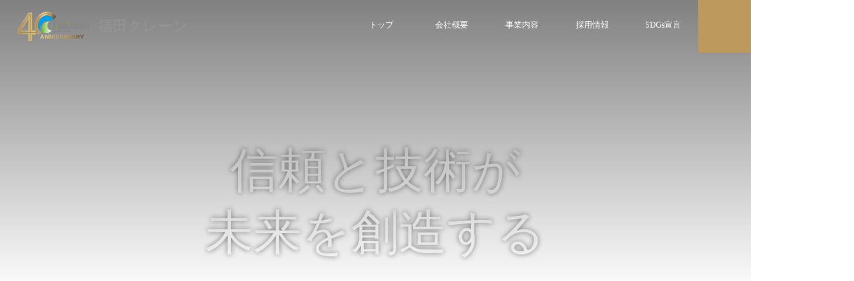

--- FILE ---
content_type: text/html;charset=utf-8
request_url: https://fukuda-crane.com/dsc_0740/
body_size: 31152
content:
<!DOCTYPE html>
<html lang="ja">
<head><meta charset="utf-8">
<meta name="viewport" content="width=device-width, initial-scale=1">
<title>福田クレーン | 広島県東部 | 福山・府中・尾道・三原・神石・三次 | クレーン</title>
<link rel="preconnect" href="https://fonts.gstatic.com" crossorigin>
<meta name="generator" content="Studio.Design">
<meta name="robots" content="all">
<meta property="og:site_name" content="福田クレーン | 広島県東部 | 福山・府中・尾道・三原・神石・三次 | クレーン">
<meta property="og:title" content="福田クレーン | 広島県東部 | 福山・府中・尾道・三原・神石・三次 | クレーン">
<meta property="og:image" content="https://storage.googleapis.com/production-os-assets/assets/db0381e0-e62e-486a-af79-ad89a50ae079">
<meta property="og:description" content="福田クレーンは、広島県東部（福山、府中、尾道、三原、神石、三次）を中心に全国にクレーンを手配致します。">
<meta property="og:type" content="website">
<meta name="description" content="福田クレーンは、広島県東部（福山、府中、尾道、三原、神石、三次）を中心に全国にクレーンを手配致します。">
<meta property="twitter:card" content="summary_large_image">
<meta property="twitter:image" content="https://storage.googleapis.com/production-os-assets/assets/db0381e0-e62e-486a-af79-ad89a50ae079">
<meta name="apple-mobile-web-app-title" content="福田クレーン | 広島県東部 | 福山・府中・尾道・三原・神石・三次 | クレーン">
<meta name="format-detection" content="telephone=no,email=no,address=no">
<meta name="chrome" content="nointentdetection">
<meta name="google-site-verification" content="bJBhUAEl93WEwlR4K8cqdjrxE8mhwNPU6arNDNKpKl0">
<meta property="og:url" content="/dsc_0740/">
<link rel="icon" type="image/png" href="https://storage.googleapis.com/production-os-assets/assets/9be498aa-468e-43e1-be1f-0273785de7cd" data-hid="2c9d455">
<link rel="apple-touch-icon" type="image/png" href="https://storage.googleapis.com/production-os-assets/assets/9be498aa-468e-43e1-be1f-0273785de7cd" data-hid="74ef90c"><link rel="modulepreload" as="script" crossorigin href="/_nuxt/entry.c33efc46.js"><link rel="preload" as="style" href="/_nuxt/entry.4bab7537.css"><link rel="prefetch" as="image" type="image/svg+xml" href="/_nuxt/close_circle.c7480f3c.svg"><link rel="prefetch" as="image" type="image/svg+xml" href="/_nuxt/round_check.0ebac23f.svg"><link rel="prefetch" as="script" crossorigin href="/_nuxt/LottieRenderer.7a046306.js"><link rel="prefetch" as="script" crossorigin href="/_nuxt/error-404.767318fd.js"><link rel="prefetch" as="script" crossorigin href="/_nuxt/error-500.75638267.js"><link rel="stylesheet" href="/_nuxt/entry.4bab7537.css"><style>.page-enter-active{transition:.6s cubic-bezier(.4,.4,0,1)}.page-leave-active{transition:.3s cubic-bezier(.4,.4,0,1)}.page-enter-from,.page-leave-to{opacity:0}</style><style>:root{--rebranding-loading-bg:#e5e5e5;--rebranding-loading-bar:#222}</style><style>.app[data-v-d12de11f]{align-items:center;flex-direction:column;height:100%;justify-content:center;width:100%}.title[data-v-d12de11f]{font-size:34px;font-weight:300;letter-spacing:2.45px;line-height:30px;margin:30px}</style><style>.DynamicAnnouncer[data-v-cc1e3fda]{height:1px;margin:-1px;overflow:hidden;padding:0;position:absolute;width:1px;clip:rect(0,0,0,0);border-width:0;white-space:nowrap}</style><style>.TitleAnnouncer[data-v-1a8a037a]{height:1px;margin:-1px;overflow:hidden;padding:0;position:absolute;width:1px;clip:rect(0,0,0,0);border-width:0;white-space:nowrap}</style><style>.publish-studio-style[data-v-74fe0335]{transition:.4s cubic-bezier(.4,.4,0,1)}</style><style>.product-font-style[data-v-ed93fc7d]{transition:.4s cubic-bezier(.4,.4,0,1)}</style><style>/*! * Font Awesome Free 6.4.2 by @fontawesome - https://fontawesome.com * License - https://fontawesome.com/license/free (Icons: CC BY 4.0, Fonts: SIL OFL 1.1, Code: MIT License) * Copyright 2023 Fonticons, Inc. */.fa-brands,.fa-solid{-moz-osx-font-smoothing:grayscale;-webkit-font-smoothing:antialiased;--fa-display:inline-flex;align-items:center;display:var(--fa-display,inline-block);font-style:normal;font-variant:normal;justify-content:center;line-height:1;text-rendering:auto}.fa-solid{font-family:Font Awesome\ 6 Free;font-weight:900}.fa-brands{font-family:Font Awesome\ 6 Brands;font-weight:400}:host,:root{--fa-style-family-classic:"Font Awesome 6 Free";--fa-font-solid:normal 900 1em/1 "Font Awesome 6 Free";--fa-style-family-brands:"Font Awesome 6 Brands";--fa-font-brands:normal 400 1em/1 "Font Awesome 6 Brands"}@font-face{font-display:block;font-family:Font Awesome\ 6 Free;font-style:normal;font-weight:900;src:url(https://storage.googleapis.com/production-os-assets/assets/fontawesome/1629704621943/6.4.2/webfonts/fa-solid-900.woff2) format("woff2"),url(https://storage.googleapis.com/production-os-assets/assets/fontawesome/1629704621943/6.4.2/webfonts/fa-solid-900.ttf) format("truetype")}@font-face{font-display:block;font-family:Font Awesome\ 6 Brands;font-style:normal;font-weight:400;src:url(https://storage.googleapis.com/production-os-assets/assets/fontawesome/1629704621943/6.4.2/webfonts/fa-brands-400.woff2) format("woff2"),url(https://storage.googleapis.com/production-os-assets/assets/fontawesome/1629704621943/6.4.2/webfonts/fa-brands-400.ttf) format("truetype")}</style><style>.spinner[data-v-36413753]{animation:loading-spin-36413753 1s linear infinite;height:16px;pointer-events:none;width:16px}.spinner[data-v-36413753]:before{border-bottom:2px solid transparent;border-right:2px solid transparent;border-color:transparent currentcolor currentcolor transparent;border-style:solid;border-width:2px;opacity:.2}.spinner[data-v-36413753]:after,.spinner[data-v-36413753]:before{border-radius:50%;box-sizing:border-box;content:"";height:100%;position:absolute;width:100%}.spinner[data-v-36413753]:after{border-left:2px solid transparent;border-top:2px solid transparent;border-color:currentcolor transparent transparent currentcolor;border-style:solid;border-width:2px;opacity:1}@keyframes loading-spin-36413753{0%{transform:rotate(0deg)}to{transform:rotate(1turn)}}</style><style>@font-face{font-family:grandam;font-style:normal;font-weight:400;src:url(https://storage.googleapis.com/studio-front/fonts/grandam.ttf) format("truetype")}@font-face{font-family:Material Icons;font-style:normal;font-weight:400;src:url(https://storage.googleapis.com/production-os-assets/assets/material-icons/1629704621943/MaterialIcons-Regular.eot);src:local("Material Icons"),local("MaterialIcons-Regular"),url(https://storage.googleapis.com/production-os-assets/assets/material-icons/1629704621943/MaterialIcons-Regular.woff2) format("woff2"),url(https://storage.googleapis.com/production-os-assets/assets/material-icons/1629704621943/MaterialIcons-Regular.woff) format("woff"),url(https://storage.googleapis.com/production-os-assets/assets/material-icons/1629704621943/MaterialIcons-Regular.ttf) format("truetype")}.StudioCanvas{display:flex;height:auto;min-height:100dvh}.StudioCanvas>.sd{min-height:100dvh;overflow:clip}a,abbr,address,article,aside,audio,b,blockquote,body,button,canvas,caption,cite,code,dd,del,details,dfn,div,dl,dt,em,fieldset,figcaption,figure,footer,form,h1,h2,h3,h4,h5,h6,header,hgroup,html,i,iframe,img,input,ins,kbd,label,legend,li,main,mark,menu,nav,object,ol,p,pre,q,samp,section,select,small,span,strong,sub,summary,sup,table,tbody,td,textarea,tfoot,th,thead,time,tr,ul,var,video{border:0;font-family:sans-serif;line-height:1;list-style:none;margin:0;padding:0;text-decoration:none;-webkit-font-smoothing:antialiased;-webkit-backface-visibility:hidden;box-sizing:border-box;color:#333;transition:.3s cubic-bezier(.4,.4,0,1);word-spacing:1px}a:focus:not(:focus-visible),button:focus:not(:focus-visible),summary:focus:not(:focus-visible){outline:none}nav ul{list-style:none}blockquote,q{quotes:none}blockquote:after,blockquote:before,q:after,q:before{content:none}a,button{background:transparent;font-size:100%;margin:0;padding:0;vertical-align:baseline}ins{text-decoration:none}ins,mark{background-color:#ff9;color:#000}mark{font-style:italic;font-weight:700}del{text-decoration:line-through}abbr[title],dfn[title]{border-bottom:1px dotted;cursor:help}table{border-collapse:collapse;border-spacing:0}hr{border:0;border-top:1px solid #ccc;display:block;height:1px;margin:1em 0;padding:0}input,select{vertical-align:middle}textarea{resize:none}.clearfix:after{clear:both;content:"";display:block}[slot=after] button{overflow-anchor:none}</style><style>.sd{flex-wrap:nowrap;max-width:100%;pointer-events:all;z-index:0;-webkit-overflow-scrolling:touch;align-content:center;align-items:center;display:flex;flex:none;flex-direction:column;position:relative}.sd::-webkit-scrollbar{display:none}.sd,.sd.richText *{transition-property:all,--g-angle,--g-color-0,--g-position-0,--g-color-1,--g-position-1,--g-color-2,--g-position-2,--g-color-3,--g-position-3,--g-color-4,--g-position-4,--g-color-5,--g-position-5,--g-color-6,--g-position-6,--g-color-7,--g-position-7,--g-color-8,--g-position-8,--g-color-9,--g-position-9,--g-color-10,--g-position-10,--g-color-11,--g-position-11}input.sd,textarea.sd{align-content:normal}.sd[tabindex]:focus{outline:none}.sd[tabindex]:focus-visible{outline:1px solid;outline-color:Highlight;outline-color:-webkit-focus-ring-color}input[type=email],input[type=tel],input[type=text],select,textarea{-webkit-appearance:none}select{cursor:pointer}.frame{display:block;overflow:hidden}.frame>iframe{height:100%;width:100%}.frame .formrun-embed>iframe:not(:first-child){display:none!important}.image{position:relative}.image:before{background-position:50%;background-size:cover;border-radius:inherit;content:"";height:100%;left:0;pointer-events:none;position:absolute;top:0;transition:inherit;width:100%;z-index:-2}.sd.file{cursor:pointer;flex-direction:row;outline:2px solid transparent;outline-offset:-1px;overflow-wrap:anywhere;word-break:break-word}.sd.file:focus-within{outline-color:Highlight;outline-color:-webkit-focus-ring-color}.file>input[type=file]{opacity:0;pointer-events:none;position:absolute}.sd.text,.sd:where(.icon){align-content:center;align-items:center;display:flex;flex-direction:row;justify-content:center;overflow:visible;overflow-wrap:anywhere;word-break:break-word}.sd:where(.icon.fa){display:inline-flex}.material-icons{align-items:center;display:inline-flex;font-family:Material Icons;font-size:24px;font-style:normal;font-weight:400;justify-content:center;letter-spacing:normal;line-height:1;text-transform:none;white-space:nowrap;word-wrap:normal;direction:ltr;text-rendering:optimizeLegibility;-webkit-font-smoothing:antialiased}.sd:where(.icon.material-symbols){align-items:center;display:flex;font-style:normal;font-variation-settings:"FILL" var(--symbol-fill,0),"wght" var(--symbol-weight,400);justify-content:center;min-height:1em;min-width:1em}.sd.material-symbols-outlined{font-family:Material Symbols Outlined}.sd.material-symbols-rounded{font-family:Material Symbols Rounded}.sd.material-symbols-sharp{font-family:Material Symbols Sharp}.sd.material-symbols-weight-100{--symbol-weight:100}.sd.material-symbols-weight-200{--symbol-weight:200}.sd.material-symbols-weight-300{--symbol-weight:300}.sd.material-symbols-weight-400{--symbol-weight:400}.sd.material-symbols-weight-500{--symbol-weight:500}.sd.material-symbols-weight-600{--symbol-weight:600}.sd.material-symbols-weight-700{--symbol-weight:700}.sd.material-symbols-fill{--symbol-fill:1}a,a.icon,a.text{-webkit-tap-highlight-color:rgba(0,0,0,.15)}.fixed{z-index:2}.sticky{z-index:1}.button{transition:.4s cubic-bezier(.4,.4,0,1)}.button,.link{cursor:pointer}.submitLoading{opacity:.5!important;pointer-events:none!important}.richText{display:block;word-break:break-word}.richText [data-thread],.richText a,.richText blockquote,.richText em,.richText h1,.richText h2,.richText h3,.richText h4,.richText li,.richText ol,.richText p,.richText p>code,.richText pre,.richText pre>code,.richText s,.richText strong,.richText table tbody,.richText table tbody tr,.richText table tbody tr>td,.richText table tbody tr>th,.richText u,.richText ul{backface-visibility:visible;color:inherit;font-family:inherit;font-size:inherit;font-style:inherit;font-weight:inherit;letter-spacing:inherit;line-height:inherit;text-align:inherit}.richText p{display:block;margin:10px 0}.richText>p{min-height:1em}.richText img,.richText video{height:auto;max-width:100%;vertical-align:bottom}.richText h1{display:block;font-size:3em;font-weight:700;margin:20px 0}.richText h2{font-size:2em}.richText h2,.richText h3{display:block;font-weight:700;margin:10px 0}.richText h3{font-size:1em}.richText h4,.richText h5{font-weight:600}.richText h4,.richText h5,.richText h6{display:block;font-size:1em;margin:10px 0}.richText h6{font-weight:500}.richText [data-type=table]{overflow-x:auto}.richText [data-type=table] p{white-space:pre-line;word-break:break-all}.richText table{border:1px solid #f2f2f2;border-collapse:collapse;border-spacing:unset;color:#1a1a1a;font-size:14px;line-height:1.4;margin:10px 0;table-layout:auto}.richText table tr th{background:hsla(0,0%,96%,.5)}.richText table tr td,.richText table tr th{border:1px solid #f2f2f2;max-width:240px;min-width:100px;padding:12px}.richText table tr td p,.richText table tr th p{margin:0}.richText blockquote{border-left:3px solid rgba(0,0,0,.15);font-style:italic;margin:10px 0;padding:10px 15px}.richText [data-type=embed_code]{margin:20px 0;position:relative}.richText [data-type=embed_code]>.height-adjuster>.wrapper{position:relative}.richText [data-type=embed_code]>.height-adjuster>.wrapper[style*=padding-top] iframe{height:100%;left:0;position:absolute;top:0;width:100%}.richText [data-type=embed_code][data-embed-sandbox=true]{display:block;overflow:hidden}.richText [data-type=embed_code][data-embed-code-type=instagram]>.height-adjuster>.wrapper[style*=padding-top]{padding-top:100%}.richText [data-type=embed_code][data-embed-code-type=instagram]>.height-adjuster>.wrapper[style*=padding-top] blockquote{height:100%;left:0;overflow:hidden;position:absolute;top:0;width:100%}.richText [data-type=embed_code][data-embed-code-type=codepen]>.height-adjuster>.wrapper{padding-top:50%}.richText [data-type=embed_code][data-embed-code-type=codepen]>.height-adjuster>.wrapper iframe{height:100%;left:0;position:absolute;top:0;width:100%}.richText [data-type=embed_code][data-embed-code-type=slideshare]>.height-adjuster>.wrapper{padding-top:56.25%}.richText [data-type=embed_code][data-embed-code-type=slideshare]>.height-adjuster>.wrapper iframe{height:100%;left:0;position:absolute;top:0;width:100%}.richText [data-type=embed_code][data-embed-code-type=speakerdeck]>.height-adjuster>.wrapper{padding-top:56.25%}.richText [data-type=embed_code][data-embed-code-type=speakerdeck]>.height-adjuster>.wrapper iframe{height:100%;left:0;position:absolute;top:0;width:100%}.richText [data-type=embed_code][data-embed-code-type=snapwidget]>.height-adjuster>.wrapper{padding-top:30%}.richText [data-type=embed_code][data-embed-code-type=snapwidget]>.height-adjuster>.wrapper iframe{height:100%;left:0;position:absolute;top:0;width:100%}.richText [data-type=embed_code][data-embed-code-type=firework]>.height-adjuster>.wrapper fw-embed-feed{-webkit-user-select:none;-moz-user-select:none;user-select:none}.richText [data-type=embed_code_empty]{display:none}.richText ul{margin:0 0 0 20px}.richText ul li{list-style:disc;margin:10px 0}.richText ul li p{margin:0}.richText ol{margin:0 0 0 20px}.richText ol li{list-style:decimal;margin:10px 0}.richText ol li p{margin:0}.richText hr{border-top:1px solid #ccc;margin:10px 0}.richText p>code{background:#eee;border:1px solid rgba(0,0,0,.1);border-radius:6px;display:inline;margin:2px;padding:0 5px}.richText pre{background:#eee;border-radius:6px;font-family:Menlo,Monaco,Courier New,monospace;margin:20px 0;padding:25px 35px;white-space:pre-wrap}.richText pre code{border:none;padding:0}.richText strong{color:inherit;display:inline;font-family:inherit;font-weight:900}.richText em{font-style:italic}.richText a,.richText u{text-decoration:underline}.richText a{color:#007cff;display:inline}.richText s{text-decoration:line-through}.richText [data-type=table_of_contents]{background-color:#f5f5f5;border-radius:2px;color:#616161;font-size:16px;list-style:none;margin:0;padding:24px 24px 8px;text-decoration:underline}.richText [data-type=table_of_contents] .toc_list{margin:0}.richText [data-type=table_of_contents] .toc_item{color:currentColor;font-size:inherit!important;font-weight:inherit;list-style:none}.richText [data-type=table_of_contents] .toc_item>a{border:none;color:currentColor;font-size:inherit!important;font-weight:inherit;text-decoration:none}.richText [data-type=table_of_contents] .toc_item>a:hover{opacity:.7}.richText [data-type=table_of_contents] .toc_item--1{margin:0 0 16px}.richText [data-type=table_of_contents] .toc_item--2{margin:0 0 16px;padding-left:2rem}.richText [data-type=table_of_contents] .toc_item--3{margin:0 0 16px;padding-left:4rem}.sd.section{align-content:center!important;align-items:center!important;flex-direction:column!important;flex-wrap:nowrap!important;height:auto!important;max-width:100%!important;padding:0!important;width:100%!important}.sd.section-inner{position:static!important}@property --g-angle{syntax:"<angle>";inherits:false;initial-value:180deg}@property --g-color-0{syntax:"<color>";inherits:false;initial-value:transparent}@property --g-position-0{syntax:"<percentage>";inherits:false;initial-value:.01%}@property --g-color-1{syntax:"<color>";inherits:false;initial-value:transparent}@property --g-position-1{syntax:"<percentage>";inherits:false;initial-value:100%}@property --g-color-2{syntax:"<color>";inherits:false;initial-value:transparent}@property --g-position-2{syntax:"<percentage>";inherits:false;initial-value:100%}@property --g-color-3{syntax:"<color>";inherits:false;initial-value:transparent}@property --g-position-3{syntax:"<percentage>";inherits:false;initial-value:100%}@property --g-color-4{syntax:"<color>";inherits:false;initial-value:transparent}@property --g-position-4{syntax:"<percentage>";inherits:false;initial-value:100%}@property --g-color-5{syntax:"<color>";inherits:false;initial-value:transparent}@property --g-position-5{syntax:"<percentage>";inherits:false;initial-value:100%}@property --g-color-6{syntax:"<color>";inherits:false;initial-value:transparent}@property --g-position-6{syntax:"<percentage>";inherits:false;initial-value:100%}@property --g-color-7{syntax:"<color>";inherits:false;initial-value:transparent}@property --g-position-7{syntax:"<percentage>";inherits:false;initial-value:100%}@property --g-color-8{syntax:"<color>";inherits:false;initial-value:transparent}@property --g-position-8{syntax:"<percentage>";inherits:false;initial-value:100%}@property --g-color-9{syntax:"<color>";inherits:false;initial-value:transparent}@property --g-position-9{syntax:"<percentage>";inherits:false;initial-value:100%}@property --g-color-10{syntax:"<color>";inherits:false;initial-value:transparent}@property --g-position-10{syntax:"<percentage>";inherits:false;initial-value:100%}@property --g-color-11{syntax:"<color>";inherits:false;initial-value:transparent}@property --g-position-11{syntax:"<percentage>";inherits:false;initial-value:100%}</style><style>.snackbar[data-v-e23c1c77]{align-items:center;background:#fff;border:1px solid #ededed;border-radius:6px;box-shadow:0 16px 48px -8px rgba(0,0,0,.08),0 10px 25px -5px rgba(0,0,0,.11);display:flex;flex-direction:row;gap:8px;justify-content:space-between;left:50%;max-width:90vw;padding:16px 20px;position:fixed;top:32px;transform:translateX(-50%);-webkit-user-select:none;-moz-user-select:none;user-select:none;width:480px;z-index:9999}.snackbar.v-enter-active[data-v-e23c1c77],.snackbar.v-leave-active[data-v-e23c1c77]{transition:.4s cubic-bezier(.4,.4,0,1)}.snackbar.v-enter-from[data-v-e23c1c77],.snackbar.v-leave-to[data-v-e23c1c77]{opacity:0;transform:translate(-50%,-10px)}.snackbar .convey[data-v-e23c1c77]{align-items:center;display:flex;flex-direction:row;gap:8px;padding:0}.snackbar .convey .icon[data-v-e23c1c77]{background-position:50%;background-repeat:no-repeat;flex-shrink:0;height:24px;width:24px}.snackbar .convey .message[data-v-e23c1c77]{font-size:14px;font-style:normal;font-weight:400;line-height:20px;white-space:pre-line}.snackbar .convey.error .icon[data-v-e23c1c77]{background-image:url(/_nuxt/close_circle.c7480f3c.svg)}.snackbar .convey.error .message[data-v-e23c1c77]{color:#f84f65}.snackbar .convey.success .icon[data-v-e23c1c77]{background-image:url(/_nuxt/round_check.0ebac23f.svg)}.snackbar .convey.success .message[data-v-e23c1c77]{color:#111}.snackbar .button[data-v-e23c1c77]{align-items:center;border-radius:40px;color:#4b9cfb;display:flex;flex-shrink:0;font-family:Inter;font-size:12px;font-style:normal;font-weight:700;justify-content:center;line-height:16px;padding:4px 8px}.snackbar .button[data-v-e23c1c77]:hover{background:#f5f5f5}</style><style>a[data-v-757b86f2]{align-items:center;border-radius:4px;bottom:20px;height:20px;justify-content:center;left:20px;perspective:300px;position:fixed;transition:0s linear;width:84px;z-index:2000}@media (hover:hover){a[data-v-757b86f2]{transition:.4s cubic-bezier(.4,.4,0,1);will-change:width,height}a[data-v-757b86f2]:hover{height:32px;width:200px}}[data-v-757b86f2] .custom-fill path{fill:var(--03ccd9fe)}.fade-enter-active[data-v-757b86f2],.fade-leave-active[data-v-757b86f2]{position:absolute;transform:translateZ(0);transition:opacity .3s cubic-bezier(.4,.4,0,1);will-change:opacity,transform}.fade-enter-from[data-v-757b86f2],.fade-leave-to[data-v-757b86f2]{opacity:0}</style><style>.design-canvas__modal{height:100%;pointer-events:none;position:fixed;transition:none;width:100%;z-index:2}.design-canvas__modal:focus{outline:none}.design-canvas__modal.v-enter-active .studio-canvas,.design-canvas__modal.v-leave-active,.design-canvas__modal.v-leave-active .studio-canvas{transition:.4s cubic-bezier(.4,.4,0,1)}.design-canvas__modal.v-enter-active .studio-canvas *,.design-canvas__modal.v-leave-active .studio-canvas *{transition:none!important}.design-canvas__modal.isNone{transition:none}.design-canvas__modal .design-canvas__modal__base{height:100%;left:0;pointer-events:auto;position:fixed;top:0;transition:.4s cubic-bezier(.4,.4,0,1);width:100%;z-index:-1}.design-canvas__modal .studio-canvas{height:100%;pointer-events:none}.design-canvas__modal .studio-canvas>*{background:none!important;pointer-events:none}</style></head>
<body ><div id="__nuxt"><div><span></span><!----><!----></div></div><script type="application/json" id="__NUXT_DATA__" data-ssr="true">[["Reactive",1],{"data":2,"state":4,"_errors":5,"serverRendered":6,"path":7,"pinia":8},{"dynamicDatadsc_0740":3},null,{},{"dynamicDatadsc_0740":3},true,"/dsc_0740/",{"cmsContentStore":9,"indexStore":12,"projectStore":15,"productStore":35,"pageHeadStore":262},{"listContentsMap":10,"contentMap":11},["Map"],["Map"],{"routeType":13,"host":14},"publish","fukuda-crane.com",{"project":16},{"id":17,"name":18,"type":19,"customDomain":20,"iconImage":20,"coverImage":21,"displayBadge":22,"integrations":23,"snapshot_path":33,"snapshot_id":34,"recaptchaSiteKey":-1},"Jgqe89lkOk","福田クレーン","web","","https://storage.googleapis.com/production-os-assets/assets/db0381e0-e62e-486a-af79-ad89a50ae079",false,[24,27,30],{"integration_name":25,"code":26},"google-analytics","G-LYJ0GX7WB1",{"integration_name":28,"code":29},"search-console","bJBhUAEl93WEwlR4K8cqdjrxE8mhwNPU6arNDNKpKl0",{"integration_name":31,"code":32},"typesquare","unused","https://storage.googleapis.com/studio-publish/projects/Jgqe89lkOk/RO3V3N2lWD/","RO3V3N2lWD",{"product":36,"isLoaded":6,"selectedModalIds":259,"redirectPage":3,"isInitializedRSS":22,"pageViewMap":260,"symbolViewMap":261},{"breakPoints":37,"colors":44,"fonts":45,"head":96,"info":102,"pages":109,"resources":213,"symbols":219,"style":224,"styleVars":226,"enablePassword":22,"classes":255,"publishedUid":258},[38,41],{"maxWidth":39,"name":40},540,"mobile",{"maxWidth":42,"name":43},768,"tablet",[],[46,62,64,66,70,72,80,84,88,92],{"family":47,"subsets":48,"variants":54,"vendor":61},"Oswald",[49,50,51,52,53],"cyrillic","cyrillic-ext","latin","latin-ext","vietnamese",[55,56,57,58,59,60],"200","300","regular","500","600","700","google",{"family":63,"vendor":31},"A1ゴシック M JIS2004",{"family":65,"vendor":31},"A1ゴシック R JIS2004",{"family":67,"subsets":68,"variants":69,"vendor":61},"Black Ops One",[50,51,52,53],[57],{"family":71,"vendor":31},"ゴシックMB101 DB JIS2004",{"family":73,"subsets":74,"variants":76,"vendor":61},"Noto Sans JP",[49,75,51,52,53],"japanese",[77,55,56,57,58,59,60,78,79],"100","800","900",{"family":81,"subsets":82,"variants":83,"vendor":61},"Shippori Mincho",[75,51,52],[57,58,59,60,78],{"family":85,"subsets":86,"variants":87,"vendor":61},"Train One",[49,75,51,52],[57],{"family":89,"subsets":90,"variants":91,"vendor":61},"Big Shoulders Inline Text",[51,52,53],[77,55,56,57,58,59,60,78,79],{"family":93,"subsets":94,"variants":95,"vendor":61},"Yuji Boku",[49,75,51,52],[57],{"favicon":97,"lang":98,"meta":99,"title":101},"https://storage.googleapis.com/production-os-assets/assets/9be498aa-468e-43e1-be1f-0273785de7cd","ja",{"description":100,"og:image":20},"福田クレーンは、広島県東部（福山、府中、尾道、三原、神石、三次）を中心に全国にクレーンを手配致します。","福田クレーン | 広島県東部 | 福山・府中・尾道・三原・神石・三次 | クレーン",{"baseWidth":103,"created_at":104,"screen":105,"type":19,"updated_at":107,"version":108},1280,1518591100346,{"baseWidth":103,"height":106,"isAutoHeight":22,"width":103,"workingState":22},600,1518792996878,"4.1.3",[110,123,130,138,145,152,159,166,173,180,187,194,201,208],{"head":111,"id":114,"position":115,"type":117,"uuid":118,"symbolIds":119},{"meta":112,"title":20},{"description":20,"og:image":20,"robots":113},"noindex","1",{"x":116,"y":116},0,"page","4bb2641c-4e65-4933-9223-36aaaa87dde6",[120,121,122],"97f61c28-59ff-438f-9460-f731817b74a5","4ea9b0f2-9856-4f16-936c-903fb40c78f1","0fc7e6ea-4455-41c0-a044-c6948b4a6f3e",{"head":124,"id":126,"position":127,"type":117,"uuid":128,"symbolIds":129},{"meta":125,"title":20},{"description":20,"og:image":20},"/",{"x":116,"y":116},"031fc727-04ee-4766-96e5-c660ba179c6f",[120,121,122],{"head":131,"id":133,"position":134,"type":117,"uuid":135,"symbolIds":136},{"meta":132,"title":20},{"description":20,"og:image":20},"goaisatsu",{"x":116,"y":116},"ef86b387-8743-4ef6-bcc4-cd738d2e5a4a",[137,122],"5b775108-80e5-4068-83e5-a9282c53d783",{"head":139,"id":141,"position":142,"type":117,"uuid":143,"symbolIds":144},{"meta":140,"title":20},{"description":20,"og:image":20},"gaiyou",{"x":116,"y":116},"59134145-a48c-4234-93ab-3c3462b1b48a",[137,122],{"head":146,"id":148,"position":149,"type":117,"uuid":150,"symbolIds":151},{"meta":147,"title":20},{"description":20,"og:image":20},"enkaku",{"x":116,"y":116},"7ffac15d-b398-45fe-a761-2543230eda86",[137,122],{"head":153,"id":155,"position":156,"type":117,"uuid":157,"symbolIds":158},{"meta":154,"title":20},{"description":20,"og:image":20},"map",{"x":116,"y":116},"84fe7ba3-34ec-4b5a-b156-d3c266c3b637",[137,122],{"head":160,"id":162,"position":163,"type":117,"uuid":164,"symbolIds":165},{"meta":161,"title":20},{"description":20,"og:image":20},"form",{"x":116,"y":116},"1a5560f7-0417-462b-add7-1267fc8aecc3",[137,122],{"head":167,"id":169,"position":170,"type":117,"uuid":171,"symbolIds":172},{"meta":168,"title":20},{"description":20,"og:image":20},"recruit",{"x":116,"y":116},"a41f1b61-7684-47b2-9622-5742b286f47c",[137,122],{"head":174,"id":176,"position":177,"type":117,"uuid":178,"symbolIds":179},{"meta":175,"title":20},{"description":20,"og:image":20},"anzen",{"x":116,"y":116},"250e28ce-f198-4a7e-b99d-7b90e6596a45",[137,122],{"head":181,"id":183,"position":184,"type":117,"uuid":185,"symbolIds":186},{"meta":182,"title":20},{"description":20,"og:image":20},"service",{"x":116,"y":116},"9ffbc2a0-ae07-4674-85d5-718c4ff8a052",[137,122],{"head":188,"id":190,"position":191,"type":117,"uuid":192,"symbolIds":193},{"meta":189,"title":20},{"description":20,"og:image":20},"sdgs",{"x":116,"y":116},"ff48163c-0f85-48ea-bd95-910ad7cc2fb3",[137,122],{"head":195,"id":197,"position":198,"type":117,"uuid":199,"symbolIds":200},{"meta":196,"title":20},{"description":20,"og:image":20},"sharyou",{"x":116,"y":116},"bf29d823-07db-4000-b2bc-a25da6ed69f2",[137,122],{"head":202,"id":204,"position":205,"type":117,"uuid":206,"symbolIds":207},{"meta":203,"title":20},{"description":20,"og:image":20},"kojin",{"x":116,"y":116},"814ceea6-afc5-4ffe-8770-a61587a224a5",[137,122],{"id":209,"responsive":6,"type":210,"uuid":211,"symbolIds":212},"spmenu","modal","bb7da0a0-1653-4a7b-9927-55dbabe6ae72",[],{"rssList":214,"apiList":218,"cmsProjectId":20},[215],{"id":216,"name":18,"url":217},"ef304ceb-0d38-406a-9180-b4cf66562a49","https://note.com/fukuda_crane/rss",[],[220,221,222,223],{"uuid":121},{"uuid":120},{"uuid":122},{"uuid":137},{"fontFamily":225},[],{"fontFamily":227},[228,230,233,235,238,241,243,246,249,252],{"key":229,"name":20,"value":47},"749dc4b3",{"key":231,"name":20,"value":232},"f79838a2","'Noto Sans JP'",{"key":234,"name":20,"value":232},"caa10758",{"key":236,"name":20,"value":237},"d392d2e4","'Black Ops One'",{"key":239,"name":20,"value":240},"4981a15f","'ゴシックMB101 DB JIS2004'",{"key":242,"name":20,"value":232},"cfb4ee6e",{"key":244,"name":20,"value":245},"3796fbda","'Shippori Mincho'",{"key":247,"name":20,"value":248},"c3a4d9e3","'Big Shoulders Inline Text'",{"key":250,"name":20,"value":251},"8d918028","'Yuji Boku'",{"key":253,"name":20,"value":254},"a3b4d5c8","'A1ゴシック M JIS2004'",{"typography":256,"motion":257},[],[],"20250624020859",[],{},["Map"],{"googleFontMap":263,"typesquareLoaded":22,"hasCustomFont":22,"materialSymbols":264},["Map"],[]]</script><script>window.__NUXT__={};window.__NUXT__.config={public:{apiBaseUrl:"https://api.studiodesignapp.com/api",cmsApiBaseUrl:"https://api.cms.studiodesignapp.com",previewBaseUrl:"https://preview.studio.site",facebookAppId:"569471266584583",firebaseApiKey:"AIzaSyBkjSUz89vvvl35U-EErvfHXLhsDakoNNg",firebaseProjectId:"studio-7e371",firebaseAuthDomain:"studio-7e371.firebaseapp.com",firebaseDatabaseURL:"https://studio-7e371.firebaseio.com",firebaseStorageBucket:"studio-7e371.appspot.com",firebaseMessagingSenderId:"373326844567",firebaseAppId:"1:389988806345:web:db757f2db74be8b3",studioDomain:".studio.site",studioPublishUrl:"https://storage.googleapis.com/studio-publish",studioPublishIndexUrl:"https://storage.googleapis.com/studio-publish-index",rssApiPath:"https://rss.studiodesignapp.com/rssConverter",embedSandboxDomain:".studioiframesandbox.com",apiProxyUrl:"https://studio-api-proxy-rajzgb4wwq-an.a.run.app",proxyApiBaseUrl:"",isDev:false,fontsApiBaseUrl:"https://fonts.studio.design",jwtCookieName:"jwt_token"},app:{baseURL:"/",buildAssetsDir:"/_nuxt/",cdnURL:""}}</script><script type="module" src="/_nuxt/entry.c33efc46.js" crossorigin></script></body>
</html>

--- FILE ---
content_type: text/plain; charset=utf-8
request_url: https://analytics.studiodesignapp.com/event
body_size: -233
content:
Message published: 17924241209527253